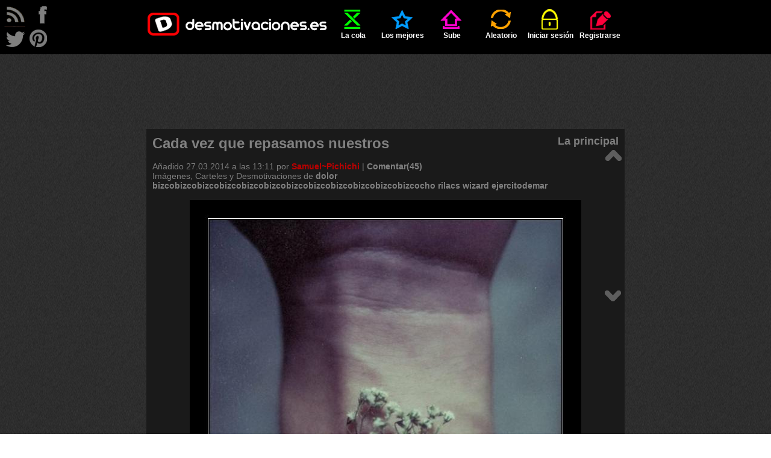

--- FILE ---
content_type: text/html; charset=UTF-8
request_url: http://desmotivaciones.es/7183901/Cada-vez-que-repasamos-nuestros
body_size: 9745
content:
<!DOCTYPE html>
<html xmlns="http://www.w3.org/1999/xhtml" xml:lang="es" lang="es">
<head>
<title>Cada vez que repasamos nuestros | Desmotivaciones</title>
<meta http-equiv='content-type' content='text/html;charset=utf-8' />
<meta name='description' content='rencores mentalmente, estamos abriendo una y otra vez
nuestras heridas.' />
<meta name='keywords' content='dolor, bizcobizcobizcobizcobizcobizcobizcobizcobizcobizcobizcobizcocho, rilacs, wizard, ejercitodemar, imagenes, desmotivaciones, carteles, desmotivadores, frases, de amor, amor, amigos, enamorados, fotos, risa, humor' />
<meta name='googlebot' content='all' />
<meta name='revisit-after' content='1 day' />
<meta name='google-site-verification' content='hShSw995s4nLuqoyt7EfxHcl6ARKjCbXPVsPx5RdKdk' />
<meta property='fb:app_id' content='648754681809453' />
<meta name='p:domain_verify' content='c1fbc13f1e7fdc4e62d039173b560bbd' />
<link rel='stylesheet' href='/style.css?v=41' />
<link rel='shortcut icon' type='image/ico' href='/img/ico.ico' />
<link rel='alternate' type='application/rss+xml' title='desmotivaciones.es' href='/rss.xml' />
<style>
	.addthis.addthis_32x32_style .addthis_counter.addthis_bubble_style
	{
		background: url('/img/demot-skin.png?v=0') no-repeat !important;
		background-position: -76px -675px !important;
		padding: 8px 0 0 0;
		position: relative;
		top: 1px;
		left: 1px;
	}
	.addthis.addthis_32x32_style .addthis_counter.addthis_bubble_style:hover
	{
		background-position: -76px -675px !important;
	}
	.addthis_32x32_style .addthis_counter.addthis_bubble_style a.addthis_button_expanded
	{
		font-size: 12px !important;
		line-height: 1em !important;
	}
	</style>

</head>
<body>

<script>
<!--
//google analitycs
var gaJsHost = (("https:" == document.location.protocol) ? "https://ssl." : "http://www.");
document.write(unescape("%3Cscript src='" + gaJsHost + "google-analytics.com/ga.js' type='text/javascript'%3E%3C/script%3E"));
//-->
</script>
<script>
<!--
try {
var pageTracker = _gat._getTracker("UA-13262652-1");
pageTracker._trackPageview();
} catch(err) {}
//-->
</script>

<script src="//ajax.googleapis.com/ajax/libs/jquery/1.11.1/jquery.min.js"></script>
<script src="//ajax.googleapis.com/ajax/libs/jqueryui/1.11.1/jquery-ui.min.js"></script>
<script>
<!--
var passMatch = '¡Las contraseñas no son las mismas!';var passLength = '¡Contraseña demasiado corta!';
//-->
</script>
<script src='/js/script.js?v=15'></script>

<div id='top'>
	<ul id='menu' class='wrapper'>
		<li ><a href='/' class='logo'></a></li>
		<li class=''><a href='/cola'  ><span class='icon queue'></span>La cola</a></li>
	<li class=''><a href='/mejores-carteles'  ><span class='icon top'></span>Los mejores</a></li>
	<li class=''><a href='/sube'  rel='nofollow'><span class='icon upload'></span>Sube</a></li>
	<li class=''><a href='/aleatorio'  rel='nofollow'><span class='icon random'></span>Aleatorio</a></li>
	<li class=''><a href='/iniciar-sesion'  ><span class='icon login'></span>Iniciar sesión</a></li>
	<li class=''><a href='/registrarse'  ><span class='icon register'></span>Registrarse</a></li>
	
	</ul>
</div>
<div id='rss'>
</div>
<div id='follow'>
	<a class='follow-icon float-left' id='icon-rss' href='/rss.xml' onclick='window.open(this.href); return false'></a>
	<a class='follow-icon float-left' id='icon-facebook' href='https://facebook.com/desmotivaciones.es' onclick='window.open(this.href); return false'></a>
	<a class='follow-icon clear float-left' id='icon-twitter' href='https://twitter.com/desmotivaciones' onclick='window.open(this.href); return false'></a>
	<a class='follow-icon float-left' id='icon-pinterest' href='https://es.pinterest.com/desmoOFICIAL/desmotivacioneses/' onclick='window.open(this.href); return false'></a>
</div>
<div id='main' class='wrapper'>
		<div class='align-center'>
			<script><!--
				google_ad_client = 'ca-pub-8401280772978245';
				google_ad_slot = '9305123576';
				google_ad_width = 728;
				google_ad_height = 90;
				//-->
			</script>
			<script src='//pagead2.googlesyndication.com/pagead/show_ads.js'></script>
		</div>
		<br /><div class='demot' id='d7183901' itemscope itemtype='http://schema.org/ImageObject'><div class='dark'><h1 itemprop='name' class='demot-title float-left'>Cada vez que repasamos nuestros</h1><span class='float-right subtitle'><a href='/principal/4275'>La principal</a></span><div class="clear"></div><br />Añadido <time datetime='2014-03-27T18:11:26+01:00'>27.03.2014 a las 13:11</time> por <a href='/u/Samuel~Pichichi'  class='color2 ' >Samuel~Pichichi</a> | <a href='/7183901/Cada-vez-que-repasamos-nuestros#comments'>Comentar(45)</a><br /><div class='wrap'>Imágenes, Carteles y Desmotivaciones de  <a href='/carteles/dolor' rel='tag' title='Desmotivaciones dolor'><strong>dolor</strong></a> <a href='/carteles/bizcobizcobizcobizcobizcobizcobizcobizcobizcobizcobizcobizcocho' rel='tag' title='Desmotivaciones bizcobizcobizcobizcobizcobizcobizcobizcobizcobizcobizcobizcocho'><strong>bizcobizcobizcobizcobizcobizcobizcobizcobizcobizcobizcobizcocho</strong></a> <a href='/carteles/rilacs' rel='tag' title='Desmotivaciones rilacs'><strong>rilacs</strong></a> <a href='/carteles/wizard' rel='tag' title='Desmotivaciones wizard'><strong>wizard</strong></a> <a href='/carteles/ejercitodemar' rel='tag' title='Desmotivaciones ejercitodemar'><strong>ejercitodemar</strong></a></div></div><br />	
		<div class="align-center"><img itemprop='image' src='http://img.desmotivaciones.es/201403/dolor-bizcobizcobizcobizcobizcobizcobizcobizcobizcobizcobizcobizcocho-desmotivaciones-1.jpg' alt='carteles dolor bizcobizcobizcobizcobizcobizcobizcobizcobizcobizcobizcobizcocho rilacs wizard ejercitodemar desmotivaciones' /></div><br /><div class='votes-line' itemprop="aggregateRating" itemscope itemtype="http://schema.org/AggregateRating">

	<a class='button-vote button-vote-plus' id='voteP7183901' href='/iniciar-sesion'>
		<span class='button-vote-caption'>bueno</span>
		<span class='demot-icon button-vote-icon button-vote-icon-plus'></span>
	</a>
	<div class='demot-icon icon-counter'><div class='vote-counter' id='votesP7183901'>85</div></div>
	<a class='button-vote button-vote-minus' id='voteM7183901' href='/iniciar-sesion'>
		<span class='button-vote-caption'>malo</span>
		<span class='demot-icon button-vote-icon button-vote-icon-minus'></span>
	</a>
	<div class='demot-icon icon-counter'><div class='vote-counter' id='votesM7183901'>0</div></div>
	<meta itemprop='ratingValue' content='5' /><meta itemprop='ratingCount' content='85' />
	
		<div class='addthis_toolbox addthis_default_style addthis addthis_32x32_style' id='addthis7183901'>
			<a class='addthis_button_twitter'><img src='/img/share-twitter.png' alt='facebook' /></a>
			<a class='addthis_button_facebook'><img src='/img/share-facebook.png' alt='twitter' /></a>
			<a class='addthis_counter addthis_bubble_style'></a>
		</div><div class='clear'></div>
		<script>
			var div=document.getElementById('addthis'+7183901);
			div.setAttribute('addthis:url', 'http://desmotivaciones.es/7183901/Cada-vez-que-repasamos-nuestros');
			div.setAttribute('addthis:title', 'Cada vez que repasamos nuestros #desmotivaciones');
		</script>
		
		<script>
			var addthis_config = {
				data_ga_tracker: pageTracker,
				data_track_clickback: true,
				ui_language: 'es',
				ui_click: true
			};
		</script>
		<script src='//s7.addthis.com/js/300/addthis_widget.js#pubid=corteum'></script><div class='align-center'><a onclick='prompt("Colócalo en tu página. Cópialo y añade a tu página, blog, foro:", "\&lt;a href=\&quot;http://img.desmotivaciones.es/201403/dolor-bizcobizcobizcobizcobizcobizcobizcobizcobizcobizcobizcobizcocho-desmotivaciones-1.jpg\&quot;\&gt;Cada vez que repasamos nuestros\&lt;/a\&gt;\&lt;br /\&gt;\&lt;a href=\&quot;//desmotivaciones.es/7183901/Cada-vez-que-repasamos-nuestros\&quot;&gt;&lt;img src=\&quot;http://img.desmotivaciones.es/201403/dolor-bizcobizcobizcobizcobizcobizcobizcobizcobizcobizcobizcobizcocho-desmotivaciones-1.jpg\&quot; alt=\&quot;dolor bizcobizcobizcobizcobizcobizcobizcobizcobizcobizcobizcobizcocho rilacs wizard ejercitodemar\&quot; /\&gt;\&lt;/a\&gt;")'>Colócalo en tu página</a></div></div><br />
		<div class='align-center'>
			<script><!--
				google_ad_client = 'ca-pub-8401280772978245';
				google_ad_slot = '6190992334';
				google_ad_width = 728;
				google_ad_height = 90;
				//-->
			</script>
			<script src='//pagead2.googlesyndication.com/pagead/show_ads.js'></script>
		</div>
		<div class='clear align-center'>
		<a class='demot-icon button' id='button-comments' onclick='showComments()'>comentarios</a>
		<a class='demot-icon button' id='button-votes' onclick='showVotes(7183901)'>votos</a>
		</div><div id='votes' class='display-none'></div>
		<br /><div class='fb-comments' data-href='http://desmotivaciones.es/7183901/Cada-vez-que-repasamos-nuestros' data-colorscheme='dark' data-width='770'></div><div id='comments'><h3 class='subtitle'>Comentarios (45)</h3><br /><div>
			<div><a href='/u/_-eLLa-_' class='middle float-left'><img src='http://img.desmotivaciones.es/avatars50/366355-6694fcf1.jpg' alt='_-eLLa-_' title='_-eLLa-_' height='50' class='color2border' /></a></div><div class='comment'>
		<header class='comment-above ' id='comment39165325'><a href='/u/_-eLLa-_'  class='color2 ' >_-eLLa-_</a><span class='demot-icon icon-small icon-offline' title='_-eLLa-_ está desconectado'></span>&nbsp;&nbsp;&nbsp;&nbsp;<a href='/7183901/Cada-vez-que-repasamos-nuestros#comment39165325'><time datetime='2014-03-27T18:12:22+01:00'>27.03.2014 a las 13:12</time></a>
			<div class='float-right'><a onclick='toggleComment(this)'  class='readed'></a>&nbsp;&nbsp;&nbsp;&nbsp;&nbsp;<strong >0 / 0</strong>&nbsp;&nbsp;</div>
		</header>
	<div>hay que saber pasar p&aacute;gina
			<br /><br/>
			<div class='comment-below small'>
			</div>
		</div>
	</div>
</div><div class="clear"></div><div class="tab"><div>
			<div><a href='/u/Samuel~Pichichi' class='middle float-left'><img src='http://img.desmotivaciones.es/avatars50/1604088-e6fcd39c.jpg' alt='Samuel~Pichichi' title='Samuel~Pichichi' height='50' class='color2border' /></a></div><div class='comment comment-sub'>
		<header class='comment-above ' id='comment39165378'><a href='/u/Samuel~Pichichi'  class='color2 ' >Samuel~Pichichi</a><span class='demot-icon icon-small icon-offline' title='Samuel~Pichichi está desconectado'></span>&nbsp;&nbsp;&nbsp;&nbsp;<a href='/7183901/Cada-vez-que-repasamos-nuestros#comment39165378'><time datetime='2014-03-27T18:17:44+01:00'>27.03.2014 a las 13:17</time></a>
			<div class='float-right'><a onclick='toggleComment(this)'  class='readed'></a>&nbsp;&nbsp;&nbsp;&nbsp;&nbsp;<strong >0 / 0</strong>&nbsp;&nbsp;</div>
		</header>
	<div>@<a href='/u/_-eLLa-_'>_-eLLa-_</a>, S&iacute;, aunque corte
			<br /><br/>
			<div class='comment-below small'>
			</div>
		</div>
	</div>
</div></div><div class="clear"></div><div>
			<div><a href='/u/FlyingBird~' class='middle float-left'><img src='/img/avatar.png' alt='FlyingBird~' title='FlyingBird~' height='50' class='color4border' /></a></div><div class='comment'>
		<header class='comment-above ' id='comment39165366'><a href='/u/FlyingBird~'  class='color4 '  rel='nofollow'><s>FlyingBird~</s></a><span class='demot-icon icon-small icon-offline' title='FlyingBird~ está desconectado'></span>&nbsp;&nbsp;&nbsp;&nbsp;<a href='/7183901/Cada-vez-que-repasamos-nuestros#comment39165366'><time datetime='2014-03-27T18:16:48+01:00'>27.03.2014 a las 13:16</time></a>
			<div class='float-right'><a onclick='toggleComment(this)'  class='readed'></a>&nbsp;&nbsp;&nbsp;&nbsp;&nbsp;<strong >0 / 0</strong>&nbsp;&nbsp;</div>
		</header>
	<div>As&iacute; de masocas somos. Adoro la foto.
			<br /><br/>
			<div class='comment-below small'>
			</div>
		</div>
	</div>
</div><div class="clear"></div><div class="tab"><div>
			<div><a href='/u/Samuel~Pichichi' class='middle float-left'><img src='http://img.desmotivaciones.es/avatars50/1604088-e6fcd39c.jpg' alt='Samuel~Pichichi' title='Samuel~Pichichi' height='50' class='color2border' /></a></div><div class='comment comment-sub'>
		<header class='comment-above ' id='comment39165375'><a href='/u/Samuel~Pichichi'  class='color2 ' >Samuel~Pichichi</a><span class='demot-icon icon-small icon-offline' title='Samuel~Pichichi está desconectado'></span>&nbsp;&nbsp;&nbsp;&nbsp;<a href='/7183901/Cada-vez-que-repasamos-nuestros#comment39165375'><time datetime='2014-03-27T18:17:24+01:00'>27.03.2014 a las 13:17</time></a>
			<div class='float-right'><a onclick='toggleComment(this)'  class='readed'></a>&nbsp;&nbsp;&nbsp;&nbsp;&nbsp;<strong >0 / 0</strong>&nbsp;&nbsp;</div>
		</header>
	<div>@<a href='/u/FlyingBird~'>FlyingBird~</a>, Jajajaja, pues s&iacute;. A mi tambi&eacute;n me ha gustado
			<br /><br/>
			<div class='comment-below small'>
			</div>
		</div>
	</div>
</div></div><div class="clear"></div><div class="tab"><div>
			<div><a href='/u/FlyingBird~' class='middle float-left'><img src='/img/avatar.png' alt='FlyingBird~' title='FlyingBird~' height='50' class='color4border' /></a></div><div class='comment comment-sub'>
		<header class='comment-above ' id='comment39165381'><a href='/u/FlyingBird~'  class='color4 '  rel='nofollow'><s>FlyingBird~</s></a><span class='demot-icon icon-small icon-offline' title='FlyingBird~ está desconectado'></span>&nbsp;&nbsp;&nbsp;&nbsp;<a href='/7183901/Cada-vez-que-repasamos-nuestros#comment39165381'><time datetime='2014-03-27T18:18:10+01:00'>27.03.2014 a las 13:18</time></a>
			<div class='float-right'><a onclick='toggleComment(this)'  class='readed'></a>&nbsp;&nbsp;&nbsp;&nbsp;&nbsp;<strong >0 / 0</strong>&nbsp;&nbsp;</div>
		</header>
	<div>@<a href='/u/Samuel~Pichichi'>Samuel~Pichichi</a>, No creo que te lo borren por una gota de sangre, pero alguien ser&aacute; capaz de denunci&aacute;rtelo xD.
			<br /><br/>
			<div class='comment-below small'>
			</div>
		</div>
	</div>
</div></div><div class="clear"></div><div class="tab"><div>
			<div><a href='/u/Samuel~Pichichi' class='middle float-left'><img src='http://img.desmotivaciones.es/avatars50/1604088-e6fcd39c.jpg' alt='Samuel~Pichichi' title='Samuel~Pichichi' height='50' class='color2border' /></a></div><div class='comment comment-sub'>
		<header class='comment-above ' id='comment39165386'><a href='/u/Samuel~Pichichi'  class='color2 ' >Samuel~Pichichi</a><span class='demot-icon icon-small icon-offline' title='Samuel~Pichichi está desconectado'></span>&nbsp;&nbsp;&nbsp;&nbsp;<a href='/7183901/Cada-vez-que-repasamos-nuestros#comment39165386'><time datetime='2014-03-27T18:18:47+01:00'>27.03.2014 a las 13:18</time></a>
			<div class='float-right'><a onclick='toggleComment(this)'  class='readed'></a>&nbsp;&nbsp;&nbsp;&nbsp;&nbsp;<strong >0 / 0</strong>&nbsp;&nbsp;</div>
		</header>
	<div>@<a href='/u/FlyingBird~'>FlyingBird~</a>, Solo por eso? ;___;
			<br /><br/>
			<div class='comment-below small'>
			</div>
		</div>
	</div>
</div></div><div class="clear"></div><div class="tab"><div>
			<div><a href='/u/FlyingBird~' class='middle float-left'><img src='/img/avatar.png' alt='FlyingBird~' title='FlyingBird~' height='50' class='color4border' /></a></div><div class='comment comment-sub'>
		<header class='comment-above ' id='comment39165405'><a href='/u/FlyingBird~'  class='color4 '  rel='nofollow'><s>FlyingBird~</s></a><span class='demot-icon icon-small icon-offline' title='FlyingBird~ está desconectado'></span>&nbsp;&nbsp;&nbsp;&nbsp;<a href='/7183901/Cada-vez-que-repasamos-nuestros#comment39165405'><time datetime='2014-03-27T18:21:03+01:00'>27.03.2014 a las 13:21</time></a>
			<div class='float-right'><a onclick='toggleComment(this)'  class='readed'></a>&nbsp;&nbsp;&nbsp;&nbsp;&nbsp;<strong >0 / 0</strong>&nbsp;&nbsp;</div>
		</header>
	<div>@<a href='/u/Samuel~Pichichi'>Samuel~Pichichi</a>, Cr&eacute;eme, s&iacute;. Una vez denunciaron un cartel porque sal&iacute;a la foto de una chica desnuda de espaldas. ;_;
			<br /><br/>
			<div class='comment-below small'>
			</div>
		</div>
	</div>
</div></div><div class="clear"></div><div class="tab"><div>
			<div><a href='/u/Samuel~Pichichi' class='middle float-left'><img src='http://img.desmotivaciones.es/avatars50/1604088-e6fcd39c.jpg' alt='Samuel~Pichichi' title='Samuel~Pichichi' height='50' class='color2border' /></a></div><div class='comment comment-sub'>
		<header class='comment-above ' id='comment39165438'><a href='/u/Samuel~Pichichi'  class='color2 ' >Samuel~Pichichi</a><span class='demot-icon icon-small icon-offline' title='Samuel~Pichichi está desconectado'></span>&nbsp;&nbsp;&nbsp;&nbsp;<a href='/7183901/Cada-vez-que-repasamos-nuestros#comment39165438'><time datetime='2014-03-27T18:23:43+01:00'>27.03.2014 a las 13:23</time></a>
			<div class='float-right'><a onclick='toggleComment(this)'  class='readed'></a>&nbsp;&nbsp;&nbsp;&nbsp;&nbsp;<strong >0 / 0</strong>&nbsp;&nbsp;</div>
		</header>
	<div>@<a href='/u/FlyingBird~'>FlyingBird~</a>, Aunque no se viese nada, esta foto es diferente jaja
			<br /><br/>
			<div class='comment-below small'>
			</div>
		</div>
	</div>
</div></div><div class="clear"></div><div class="tab"><div>
			<div><a href='/u/FlyingBird~' class='middle float-left'><img src='/img/avatar.png' alt='FlyingBird~' title='FlyingBird~' height='50' class='color4border' /></a></div><div class='comment comment-sub'>
		<header class='comment-above ' id='comment39165497'><a href='/u/FlyingBird~'  class='color4 '  rel='nofollow'><s>FlyingBird~</s></a><span class='demot-icon icon-small icon-offline' title='FlyingBird~ está desconectado'></span>&nbsp;&nbsp;&nbsp;&nbsp;<a href='/7183901/Cada-vez-que-repasamos-nuestros#comment39165497'><time datetime='2014-03-27T18:31:52+01:00'>27.03.2014 a las 13:31</time></a>
			<div class='float-right'><a onclick='toggleComment(this)'  class='readed'></a>&nbsp;&nbsp;&nbsp;&nbsp;&nbsp;<strong >0 / 0</strong>&nbsp;&nbsp;</div>
		</header>
	<div>@<a href='/u/Samuel~Pichichi'>Samuel~Pichichi</a>, Ya me dir&aacute;s si alguien te denuncia, porque es posible que lo hagan jajaja
			<br /><br/>
			<div class='comment-below small'>
			</div>
		</div>
	</div>
</div></div><div class="clear"></div><div class="tab"><div>
			<div><a href='/u/Samuel~Pichichi' class='middle float-left'><img src='http://img.desmotivaciones.es/avatars50/1604088-e6fcd39c.jpg' alt='Samuel~Pichichi' title='Samuel~Pichichi' height='50' class='color2border' /></a></div><div class='comment comment-sub'>
		<header class='comment-above ' id='comment39165516'><a href='/u/Samuel~Pichichi'  class='color2 ' >Samuel~Pichichi</a><span class='demot-icon icon-small icon-offline' title='Samuel~Pichichi está desconectado'></span>&nbsp;&nbsp;&nbsp;&nbsp;<a href='/7183901/Cada-vez-que-repasamos-nuestros#comment39165516'><time datetime='2014-03-27T18:34:44+01:00'>27.03.2014 a las 13:34</time></a>
			<div class='float-right'><a onclick='toggleComment(this)'  class='readed'></a>&nbsp;&nbsp;&nbsp;&nbsp;&nbsp;<strong >0 / 0</strong>&nbsp;&nbsp;</div>
		</header>
	<div>@<a href='/u/FlyingBird~'>FlyingBird~</a>, Yo te aviso si quieres :)
			<br /><br/>
			<div class='comment-below small'>
			</div>
		</div>
	</div>
</div></div><div class="clear"></div><div class="tab"><div>
			<div><a href='/u/FlyingBird~' class='middle float-left'><img src='/img/avatar.png' alt='FlyingBird~' title='FlyingBird~' height='50' class='color4border' /></a></div><div class='comment comment-sub'>
		<header class='comment-above ' id='comment39165550'><a href='/u/FlyingBird~'  class='color4 '  rel='nofollow'><s>FlyingBird~</s></a><span class='demot-icon icon-small icon-offline' title='FlyingBird~ está desconectado'></span>&nbsp;&nbsp;&nbsp;&nbsp;<a href='/7183901/Cada-vez-que-repasamos-nuestros#comment39165550'><time datetime='2014-03-27T18:39:02+01:00'>27.03.2014 a las 13:39</time></a>
			<div class='float-right'><a onclick='toggleComment(this)'  class='readed'></a>&nbsp;&nbsp;&nbsp;&nbsp;&nbsp;<strong >0 / 0</strong>&nbsp;&nbsp;</div>
		</header>
	<div>@<a href='/u/Samuel~Pichichi'>Samuel~Pichichi</a>, Hazlo, hazlo e.e
			<br /><br/>
			<div class='comment-below small'>
			</div>
		</div>
	</div>
</div></div><div class="clear"></div><div class="tab"><div>
			<div><a href='/u/Samuel~Pichichi' class='middle float-left'><img src='http://img.desmotivaciones.es/avatars50/1604088-e6fcd39c.jpg' alt='Samuel~Pichichi' title='Samuel~Pichichi' height='50' class='color2border' /></a></div><div class='comment comment-sub'>
		<header class='comment-above ' id='comment39165558'><a href='/u/Samuel~Pichichi'  class='color2 ' >Samuel~Pichichi</a><span class='demot-icon icon-small icon-offline' title='Samuel~Pichichi está desconectado'></span>&nbsp;&nbsp;&nbsp;&nbsp;<a href='/7183901/Cada-vez-que-repasamos-nuestros#comment39165558'><time datetime='2014-03-27T18:41:28+01:00'>27.03.2014 a las 13:41</time></a>
			<div class='float-right'><a onclick='toggleComment(this)'  class='readed'></a>&nbsp;&nbsp;&nbsp;&nbsp;&nbsp;<strong >0 / 0</strong>&nbsp;&nbsp;</div>
		</header>
	<div>@<a href='/u/FlyingBird~'>FlyingBird~</a>, Tranquila :P
			<br /><br/>
			<div class='comment-below small'>
			</div>
		</div>
	</div>
</div></div><div class="clear"></div><div>
			<div><a href='/u/Ryuzaky0919' class='middle float-left'><img src='/img/avatar.png' alt='Ryuzaky0919' title='Ryuzaky0919' height='50' class='color4border' /></a></div><div class='comment'>
		<header class='comment-above ' id='comment39166805'><a href='/u/Ryuzaky0919'  class='color4 '  rel='nofollow'><s>Ryuzaky0919</s></a><span class='demot-icon icon-small icon-offline' title='Ryuzaky0919 está desconectado'></span>&nbsp;&nbsp;&nbsp;&nbsp;<a href='/7183901/Cada-vez-que-repasamos-nuestros#comment39166805'><time datetime='2014-03-27T21:57:16+01:00'>27.03.2014 a las 16:57</time></a>
			<div class='float-right'><a onclick='toggleComment(this)'  class='readed'></a>&nbsp;&nbsp;&nbsp;&nbsp;&nbsp;<strong >0 / -1</strong>&nbsp;&nbsp;</div>
		</header>
	<div>Pens&eacute; que la flor pasaba por debajo de la piel, como un piercing. Buen cartel.
			<br /><br/>
			<div class='comment-below small'>
			</div>
		</div>
	</div>
</div><div class="clear"></div><div class="tab"><div>
			<div><a href='/u/Samuel~Pichichi' class='middle float-left'><img src='http://img.desmotivaciones.es/avatars50/1604088-e6fcd39c.jpg' alt='Samuel~Pichichi' title='Samuel~Pichichi' height='50' class='color2border' /></a></div><div class='comment comment-sub'>
		<header class='comment-above ' id='comment39194678'><a href='/u/Samuel~Pichichi'  class='color2 ' >Samuel~Pichichi</a><span class='demot-icon icon-small icon-offline' title='Samuel~Pichichi está desconectado'></span>&nbsp;&nbsp;&nbsp;&nbsp;<a href='/7183901/Cada-vez-que-repasamos-nuestros#comment39194678'><time datetime='2014-04-01T17:02:25+02:00'>01.04.2014 a las 11:02</time></a>
			<div class='float-right'><a onclick='toggleComment(this)'  class='readed'></a>&nbsp;&nbsp;&nbsp;&nbsp;&nbsp;<strong >0 / 0</strong>&nbsp;&nbsp;</div>
		</header>
	<div>@<a href='/u/Ryuzaky0919'>Ryuzaky0919</a>, Ya, pero la herida no es por eso, gracias
			<br /><br/>
			<div class='comment-below small'>
			</div>
		</div>
	</div>
</div></div><div class="clear"></div><div>
			<div><a href='/u/ajavierpm' class='middle float-left'><img src='http://img.desmotivaciones.es/avatars50/629867-2b4cb811.jpg' alt='ajavierpm' title='ajavierpm' height='50' class='color2border' /></a></div><div class='comment'>
		<header class='comment-above ' id='comment39166869'><a href='/u/ajavierpm'  class='color2 ' >ajavierpm</a><span class='demot-icon icon-small icon-offline' title='ajavierpm está desconectado'></span>&nbsp;&nbsp;&nbsp;&nbsp;<a href='/7183901/Cada-vez-que-repasamos-nuestros#comment39166869'><time datetime='2014-03-27T22:05:20+01:00'>27.03.2014 a las 17:05</time></a>
			<div class='float-right'><a onclick='toggleComment(this)'  class='readed'></a>&nbsp;&nbsp;&nbsp;&nbsp;&nbsp;<strong >0 / 0</strong>&nbsp;&nbsp;</div>
		</header>
	<div>CREO q la frase tiene razon
			<br /><br/>
			<div class='comment-below small'>
			</div>
		</div>
	</div>
</div><div class="clear"></div><div class="tab"><div>
			<div><a href='/u/Samuel~Pichichi' class='middle float-left'><img src='http://img.desmotivaciones.es/avatars50/1604088-e6fcd39c.jpg' alt='Samuel~Pichichi' title='Samuel~Pichichi' height='50' class='color2border' /></a></div><div class='comment comment-sub'>
		<header class='comment-above ' id='comment39194681'><a href='/u/Samuel~Pichichi'  class='color2 ' >Samuel~Pichichi</a><span class='demot-icon icon-small icon-offline' title='Samuel~Pichichi está desconectado'></span>&nbsp;&nbsp;&nbsp;&nbsp;<a href='/7183901/Cada-vez-que-repasamos-nuestros#comment39194681'><time datetime='2014-04-01T17:02:33+02:00'>01.04.2014 a las 11:02</time></a>
			<div class='float-right'><a onclick='toggleComment(this)'  class='readed'></a>&nbsp;&nbsp;&nbsp;&nbsp;&nbsp;<strong >0 / 0</strong>&nbsp;&nbsp;</div>
		</header>
	<div>@<a href='/u/ajavierpm'>ajavierpm</a>, Yo creo que tambi&eacute;n
			<br /><br/>
			<div class='comment-below small'>
			</div>
		</div>
	</div>
</div></div><div class="clear"></div><div>
			<div><a href='/u/godricvampire666' class='middle float-left'><img src='http://img.desmotivaciones.es/avatars50/49335-5de206e7.jpg' alt='godricvampire666' title='godricvampire666' height='50' class='color2border' /></a></div><div class='comment'>
		<header class='comment-above ' id='comment39167167'><a href='/u/godricvampire666'  class='color2 ' >godricvampire666</a><span class='demot-icon icon-small icon-offline' title='godricvampire666 está desconectado'></span>&nbsp;&nbsp;&nbsp;&nbsp;<a href='/7183901/Cada-vez-que-repasamos-nuestros#comment39167167'><time datetime='2014-03-27T22:43:59+01:00'>27.03.2014 a las 17:43</time></a>
			<div class='float-right'><a onclick='toggleComment(this)'  class='readed'></a>&nbsp;&nbsp;&nbsp;&nbsp;&nbsp;<strong >0 / 0</strong>&nbsp;&nbsp;</div>
		</header>
	<div>Ciertamente u.u, eres todo un principalero
			<br /><br/>
			<div class='comment-below small'>
			</div>
		</div>
	</div>
</div><div class="clear"></div><div class="tab"><div>
			<div><a href='/u/Samuel~Pichichi' class='middle float-left'><img src='http://img.desmotivaciones.es/avatars50/1604088-e6fcd39c.jpg' alt='Samuel~Pichichi' title='Samuel~Pichichi' height='50' class='color2border' /></a></div><div class='comment comment-sub'>
		<header class='comment-above ' id='comment39194685'><a href='/u/Samuel~Pichichi'  class='color2 ' >Samuel~Pichichi</a><span class='demot-icon icon-small icon-offline' title='Samuel~Pichichi está desconectado'></span>&nbsp;&nbsp;&nbsp;&nbsp;<a href='/7183901/Cada-vez-que-repasamos-nuestros#comment39194685'><time datetime='2014-04-01T17:02:42+02:00'>01.04.2014 a las 11:02</time></a>
			<div class='float-right'><a onclick='toggleComment(this)'  class='readed'></a>&nbsp;&nbsp;&nbsp;&nbsp;&nbsp;<strong >0 / 0</strong>&nbsp;&nbsp;</div>
		</header>
	<div>@<a href='/u/godricvampire666'>godricvampire666</a>, Gracias godric
			<br /><br/>
			<div class='comment-below small'>
			</div>
		</div>
	</div>
</div></div><div class="clear"></div><div class="tab"><div>
			<div><a href='/u/godricvampire666' class='middle float-left'><img src='http://img.desmotivaciones.es/avatars50/49335-5de206e7.jpg' alt='godricvampire666' title='godricvampire666' height='50' class='color2border' /></a></div><div class='comment comment-sub'>
		<header class='comment-above ' id='comment39194693'><a href='/u/godricvampire666'  class='color2 ' >godricvampire666</a><span class='demot-icon icon-small icon-offline' title='godricvampire666 está desconectado'></span>&nbsp;&nbsp;&nbsp;&nbsp;<a href='/7183901/Cada-vez-que-repasamos-nuestros#comment39194693'><time datetime='2014-04-01T17:03:23+02:00'>01.04.2014 a las 11:03</time></a>
			<div class='float-right'><a onclick='toggleComment(this)'  class='readed'></a>&nbsp;&nbsp;&nbsp;&nbsp;&nbsp;<strong >0 / 0</strong>&nbsp;&nbsp;</div>
		</header>
	<div>@<a href='/u/Samuel~Pichichi'>Samuel~Pichichi</a>, de nada
			<br /><br/>
			<div class='comment-below small'>
			</div>
		</div>
	</div>
</div></div><div class="clear"></div><div>
			<div><a href='/u/carolf27' class='middle float-left'><img src='http://img.desmotivaciones.es/avatars50/1671591-c6421ffd.jpg' alt='carolf27' title='carolf27' height='50' class='color2border' /></a></div><div class='comment'>
		<header class='comment-above ' id='comment39167443'><a href='/u/carolf27'  class='color2 ' >carolf27</a><span class='demot-icon icon-small icon-offline' title='carolf27 está desconectado'></span>&nbsp;&nbsp;&nbsp;&nbsp;<a href='/7183901/Cada-vez-que-repasamos-nuestros#comment39167443'><time datetime='2014-03-27T23:14:54+01:00'>27.03.2014 a las 18:14</time></a>
			<div class='float-right'><a onclick='toggleComment(this)'  class='readed'></a>&nbsp;&nbsp;&nbsp;&nbsp;&nbsp;<strong >0 / 0</strong>&nbsp;&nbsp;</div>
		</header>
	<div>Felicidades Samu e.e<br />
Que hermosa foto
			<br /><br/>
			<div class='comment-below small'>
			</div>
		</div>
	</div>
</div><div class="clear"></div><div class="tab"><div>
			<div><a href='/u/Samuel~Pichichi' class='middle float-left'><img src='http://img.desmotivaciones.es/avatars50/1604088-e6fcd39c.jpg' alt='Samuel~Pichichi' title='Samuel~Pichichi' height='50' class='color2border' /></a></div><div class='comment comment-sub'>
		<header class='comment-above ' id='comment39194687'><a href='/u/Samuel~Pichichi'  class='color2 ' >Samuel~Pichichi</a><span class='demot-icon icon-small icon-offline' title='Samuel~Pichichi está desconectado'></span>&nbsp;&nbsp;&nbsp;&nbsp;<a href='/7183901/Cada-vez-que-repasamos-nuestros#comment39194687'><time datetime='2014-04-01T17:02:54+02:00'>01.04.2014 a las 11:02</time></a>
			<div class='float-right'><a onclick='toggleComment(this)'  class='readed'></a>&nbsp;&nbsp;&nbsp;&nbsp;&nbsp;<strong >0 / 0</strong>&nbsp;&nbsp;</div>
		</header>
	<div>@<a href='/u/carolf27'>carolf27</a>, Gracias carol :3 s&iacute;, me gusta
			<br /><br/>
			<div class='comment-below small'>
			</div>
		</div>
	</div>
</div></div><div class="clear"></div><div>
			<div><a href='/u/Kendizzzle' class='middle float-left'><img src='/img/avatar.png' alt='Kendizzzle' title='Kendizzzle' height='50' class='color4border' /></a></div><div class='comment'>
		<header class='comment-above ' id='comment39167702'><a href='/u/Kendizzzle'  class='color4 '  rel='nofollow'><s>Kendizzzle</s></a><span class='demot-icon icon-small icon-offline' title='Kendizzzle está desconectado'></span>&nbsp;&nbsp;&nbsp;&nbsp;<a href='/7183901/Cada-vez-que-repasamos-nuestros#comment39167702'><time datetime='2014-03-27T23:44:29+01:00'>27.03.2014 a las 18:44</time></a>
			<div class='float-right'><a onclick='toggleComment(this)'  class='readed'></a>&nbsp;&nbsp;&nbsp;&nbsp;&nbsp;<strong >0 / 0</strong>&nbsp;&nbsp;</div>
		</header>
	<div>Entonces cuando olvidamos las cerramos...
			<br /><br/>
			<div class='comment-below small'>
			</div>
		</div>
	</div>
</div><div class="clear"></div><div class="tab"><div>
			<div><a href='/u/Samuel~Pichichi' class='middle float-left'><img src='http://img.desmotivaciones.es/avatars50/1604088-e6fcd39c.jpg' alt='Samuel~Pichichi' title='Samuel~Pichichi' height='50' class='color2border' /></a></div><div class='comment comment-sub'>
		<header class='comment-above ' id='comment39194690'><a href='/u/Samuel~Pichichi'  class='color2 ' >Samuel~Pichichi</a><span class='demot-icon icon-small icon-offline' title='Samuel~Pichichi está desconectado'></span>&nbsp;&nbsp;&nbsp;&nbsp;<a href='/7183901/Cada-vez-que-repasamos-nuestros#comment39194690'><time datetime='2014-04-01T17:03:07+02:00'>01.04.2014 a las 11:03</time></a>
			<div class='float-right'><a onclick='toggleComment(this)'  class='readed'></a>&nbsp;&nbsp;&nbsp;&nbsp;&nbsp;<strong >0 / 0</strong>&nbsp;&nbsp;</div>
		</header>
	<div>@<a href='/u/Kendizzzle'>Kendizzzle</a>, Cerrarlas cuesta m&aacute;s que abrirlas
			<br /><br/>
			<div class='comment-below small'>
			</div>
		</div>
	</div>
</div></div><div class="clear"></div><div class="tab"><div>
			<div><a href='/u/Kendizzzle' class='middle float-left'><img src='/img/avatar.png' alt='Kendizzzle' title='Kendizzzle' height='50' class='color4border' /></a></div><div class='comment comment-sub'>
		<header class='comment-above ' id='comment39195361'><a href='/u/Kendizzzle'  class='color4 '  rel='nofollow'><s>Kendizzzle</s></a><span class='demot-icon icon-small icon-offline' title='Kendizzzle está desconectado'></span>&nbsp;&nbsp;&nbsp;&nbsp;<a href='/7183901/Cada-vez-que-repasamos-nuestros#comment39195361'><time datetime='2014-04-01T19:33:58+02:00'>01.04.2014 a las 13:33</time></a>
			<div class='float-right'><a onclick='toggleComment(this)'  class='readed'></a>&nbsp;&nbsp;&nbsp;&nbsp;&nbsp;<strong >0 / -1</strong>&nbsp;&nbsp;</div>
		</header>
	<div>@<a href='/u/Samuel~Pichichi'>Samuel~Pichichi</a>, No siempre
			<br /><br/>
			<div class='comment-below small'>
			</div>
		</div>
	</div>
</div></div><div class="clear"></div><div>
			<div><a href='/u/Mr.Kretos' class='middle float-left'><img src='/img/avatar.png' alt='Mr.Kretos' title='Mr.Kretos' height='50' class='color4border' /></a></div><div class='comment'>
		<header class='comment-above ' id='comment39167926'><a href='/u/Mr.Kretos'  class='color4 '  rel='nofollow'><s>Mr.Kretos</s></a><span class='demot-icon icon-small icon-offline' title='Mr.Kretos está desconectado'></span>&nbsp;&nbsp;&nbsp;&nbsp;<a href='/7183901/Cada-vez-que-repasamos-nuestros#comment39167926'><time datetime='2014-03-28T00:14:19+01:00'>27.03.2014 a las 19:14</time></a>
			<div class='float-right'><a onclick='toggleComment(this)'  class='readed'></a>&nbsp;&nbsp;&nbsp;&nbsp;&nbsp;<strong >0 / 0</strong>&nbsp;&nbsp;</div>
		</header>
	<div>Vaya imagen...vaya imagen...
			<br /><br/>
			<div class='comment-below small'>
			</div>
		</div>
	</div>
</div><div class="clear"></div><div class="tab"><div>
			<div><a href='/u/Samuel~Pichichi' class='middle float-left'><img src='http://img.desmotivaciones.es/avatars50/1604088-e6fcd39c.jpg' alt='Samuel~Pichichi' title='Samuel~Pichichi' height='50' class='color2border' /></a></div><div class='comment comment-sub'>
		<header class='comment-above ' id='comment39194691'><a href='/u/Samuel~Pichichi'  class='color2 ' >Samuel~Pichichi</a><span class='demot-icon icon-small icon-offline' title='Samuel~Pichichi está desconectado'></span>&nbsp;&nbsp;&nbsp;&nbsp;<a href='/7183901/Cada-vez-que-repasamos-nuestros#comment39194691'><time datetime='2014-04-01T17:03:16+02:00'>01.04.2014 a las 11:03</time></a>
			<div class='float-right'><a onclick='toggleComment(this)'  class='readed'></a>&nbsp;&nbsp;&nbsp;&nbsp;&nbsp;<strong >0 / 0</strong>&nbsp;&nbsp;</div>
		</header>
	<div>@<a href='/u/Mr.Kretos'>Mr.Kretos</a>, Eso es que te ha gustado? =)
			<br /><br/>
			<div class='comment-below small'>
			</div>
		</div>
	</div>
</div></div><div class="clear"></div><div>
			<div><a href='/u/ElenaSmile22' class='middle float-left'><img src='http://img.desmotivaciones.es/avatars50/1783392-c324fae7.jpg' alt='ElenaSmile22' title='ElenaSmile22' height='50' class='color2border' /></a></div><div class='comment'>
		<header class='comment-above ' id='comment39169878'><a href='/u/ElenaSmile22'  class='color2 ' >ElenaSmile22</a><span class='demot-icon icon-small icon-offline' title='ElenaSmile22 está desconectado'></span>&nbsp;&nbsp;&nbsp;&nbsp;<a href='/7183901/Cada-vez-que-repasamos-nuestros#comment39169878'><time datetime='2014-03-28T09:17:06+01:00'>28.03.2014 a las 04:17</time></a>
			<div class='float-right'><a onclick='toggleComment(this)'  class='readed'></a>&nbsp;&nbsp;&nbsp;&nbsp;&nbsp;<strong >0 / 0</strong>&nbsp;&nbsp;</div>
		</header>
	<div>Ah!!!! Qu&eacute; grima ;_;
			<br /><br/>
			<div class='comment-below small'>
			</div>
		</div>
	</div>
</div><div class="clear"></div><div class="tab"><div>
			<div><a href='/u/Samuel~Pichichi' class='middle float-left'><img src='http://img.desmotivaciones.es/avatars50/1604088-e6fcd39c.jpg' alt='Samuel~Pichichi' title='Samuel~Pichichi' height='50' class='color2border' /></a></div><div class='comment comment-sub'>
		<header class='comment-above ' id='comment39194694'><a href='/u/Samuel~Pichichi'  class='color2 ' >Samuel~Pichichi</a><span class='demot-icon icon-small icon-offline' title='Samuel~Pichichi está desconectado'></span>&nbsp;&nbsp;&nbsp;&nbsp;<a href='/7183901/Cada-vez-que-repasamos-nuestros#comment39194694'><time datetime='2014-04-01T17:03:24+02:00'>01.04.2014 a las 11:03</time></a>
			<div class='float-right'><a onclick='toggleComment(this)'  class='readed'></a>&nbsp;&nbsp;&nbsp;&nbsp;&nbsp;<strong >0 / 0</strong>&nbsp;&nbsp;</div>
		</header>
	<div>@<a href='/u/ElenaSmile22'>ElenaSmile22</a>, Tampoco es para tanto e_e
			<br /><br/>
			<div class='comment-below small'>
			</div>
		</div>
	</div>
</div></div><div class="clear"></div><div class="tab"><div>
			<div><a href='/u/ElenaSmile22' class='middle float-left'><img src='http://img.desmotivaciones.es/avatars50/1783392-c324fae7.jpg' alt='ElenaSmile22' title='ElenaSmile22' height='50' class='color2border' /></a></div><div class='comment comment-sub'>
		<header class='comment-above ' id='comment39195092'><a href='/u/ElenaSmile22'  class='color2 ' >ElenaSmile22</a><span class='demot-icon icon-small icon-offline' title='ElenaSmile22 está desconectado'></span>&nbsp;&nbsp;&nbsp;&nbsp;<a href='/7183901/Cada-vez-que-repasamos-nuestros#comment39195092'><time datetime='2014-04-01T18:51:27+02:00'>01.04.2014 a las 12:51</time></a>
			<div class='float-right'><a onclick='toggleComment(this)'  class='readed'></a>&nbsp;&nbsp;&nbsp;&nbsp;&nbsp;<strong >0 / 0</strong>&nbsp;&nbsp;</div>
		</header>
	<div>@<a href='/u/Samuel~Pichichi'>Samuel~Pichichi</a>, me da much&iacute;sima cosa, en serio. No s&eacute;, las venas en la mu&ntilde;eca, los tatuajes ah&iacute;... Y eso O.o
			<br /><br/>
			<div class='comment-below small'>
			</div>
		</div>
	</div>
</div></div><div class="clear"></div><div class="tab"><div>
			<div><a href='/u/Samuel~Pichichi' class='middle float-left'><img src='http://img.desmotivaciones.es/avatars50/1604088-e6fcd39c.jpg' alt='Samuel~Pichichi' title='Samuel~Pichichi' height='50' class='color2border' /></a></div><div class='comment comment-sub'>
		<header class='comment-above ' id='comment39195620'><a href='/u/Samuel~Pichichi'  class='color2 ' >Samuel~Pichichi</a><span class='demot-icon icon-small icon-offline' title='Samuel~Pichichi está desconectado'></span>&nbsp;&nbsp;&nbsp;&nbsp;<a href='/7183901/Cada-vez-que-repasamos-nuestros#comment39195620'><time datetime='2014-04-01T20:17:39+02:00'>01.04.2014 a las 14:17</time></a>
			<div class='float-right'><a onclick='toggleComment(this)'  class='readed'></a>&nbsp;&nbsp;&nbsp;&nbsp;&nbsp;<strong >0 / 0</strong>&nbsp;&nbsp;</div>
		</header>
	<div>@<a href='/u/ElenaSmile22'>ElenaSmile22</a>, Cre&iacute;a que dec&iacute;as la herida, no pod&iacute;a ser jajaja
			<br /><br/>
			<div class='comment-below small'>
			</div>
		</div>
	</div>
</div></div><div class="clear"></div><div class="tab"><div>
			<div><a href='/u/ElenaSmile22' class='middle float-left'><img src='http://img.desmotivaciones.es/avatars50/1783392-c324fae7.jpg' alt='ElenaSmile22' title='ElenaSmile22' height='50' class='color2border' /></a></div><div class='comment comment-sub'>
		<header class='comment-above ' id='comment39195657'><a href='/u/ElenaSmile22'  class='color2 ' >ElenaSmile22</a><span class='demot-icon icon-small icon-offline' title='ElenaSmile22 está desconectado'></span>&nbsp;&nbsp;&nbsp;&nbsp;<a href='/7183901/Cada-vez-que-repasamos-nuestros#comment39195657'><time datetime='2014-04-01T20:24:54+02:00'>01.04.2014 a las 14:24</time></a>
			<div class='float-right'><a onclick='toggleComment(this)'  class='readed'></a>&nbsp;&nbsp;&nbsp;&nbsp;&nbsp;<strong >0 / 0</strong>&nbsp;&nbsp;</div>
		</header>
	<div>@<a href='/u/Samuel~Pichichi'>Samuel~Pichichi</a>, hombre, hasta ah&iacute; llego XD
			<br /><br/>
			<div class='comment-below small'>
			</div>
		</div>
	</div>
</div></div><div class="clear"></div><div class="tab"><div>
			<div><a href='/u/Samuel~Pichichi' class='middle float-left'><img src='http://img.desmotivaciones.es/avatars50/1604088-e6fcd39c.jpg' alt='Samuel~Pichichi' title='Samuel~Pichichi' height='50' class='color2border' /></a></div><div class='comment comment-sub'>
		<header class='comment-above ' id='comment39195844'><a href='/u/Samuel~Pichichi'  class='color2 ' >Samuel~Pichichi</a><span class='demot-icon icon-small icon-offline' title='Samuel~Pichichi está desconectado'></span>&nbsp;&nbsp;&nbsp;&nbsp;<a href='/7183901/Cada-vez-que-repasamos-nuestros#comment39195844'><time datetime='2014-04-01T20:48:53+02:00'>01.04.2014 a las 14:48</time></a>
			<div class='float-right'><a onclick='toggleComment(this)'  class='readed'></a>&nbsp;&nbsp;&nbsp;&nbsp;&nbsp;<strong >0 / 0</strong>&nbsp;&nbsp;</div>
		</header>
	<div>@<a href='/u/ElenaSmile22'>ElenaSmile22</a>, Pues perdona D:
			<br /><br/>
			<div class='comment-below small'>
			</div>
		</div>
	</div>
</div></div><div class="clear"></div><div class="tab"><div>
			<div><a href='/u/ElenaSmile22' class='middle float-left'><img src='http://img.desmotivaciones.es/avatars50/1783392-c324fae7.jpg' alt='ElenaSmile22' title='ElenaSmile22' height='50' class='color2border' /></a></div><div class='comment comment-sub'>
		<header class='comment-above ' id='comment39195909'><a href='/u/ElenaSmile22'  class='color2 ' >ElenaSmile22</a><span class='demot-icon icon-small icon-offline' title='ElenaSmile22 está desconectado'></span>&nbsp;&nbsp;&nbsp;&nbsp;<a href='/7183901/Cada-vez-que-repasamos-nuestros#comment39195909'><time datetime='2014-04-01T21:03:46+02:00'>01.04.2014 a las 15:03</time></a>
			<div class='float-right'><a onclick='toggleComment(this)'  class='readed'></a>&nbsp;&nbsp;&nbsp;&nbsp;&nbsp;<strong >0 / 0</strong>&nbsp;&nbsp;</div>
		</header>
	<div>@<a href='/u/Samuel~Pichichi'>Samuel~Pichichi</a>, jajajaja, ahora no te perdono!
			<br /><br/>
			<div class='comment-below small'>
			</div>
		</div>
	</div>
</div></div><div class="clear"></div><div class="tab"><div>
			<div><a href='/u/Samuel~Pichichi' class='middle float-left'><img src='http://img.desmotivaciones.es/avatars50/1604088-e6fcd39c.jpg' alt='Samuel~Pichichi' title='Samuel~Pichichi' height='50' class='color2border' /></a></div><div class='comment comment-sub'>
		<header class='comment-above ' id='comment39196087'><a href='/u/Samuel~Pichichi'  class='color2 ' >Samuel~Pichichi</a><span class='demot-icon icon-small icon-offline' title='Samuel~Pichichi está desconectado'></span>&nbsp;&nbsp;&nbsp;&nbsp;<a href='/7183901/Cada-vez-que-repasamos-nuestros#comment39196087'><time datetime='2014-04-01T21:44:04+02:00'>01.04.2014 a las 15:44</time></a>
			<div class='float-right'><a onclick='toggleComment(this)'  class='readed'></a>&nbsp;&nbsp;&nbsp;&nbsp;&nbsp;<strong >0 / 0</strong>&nbsp;&nbsp;</div>
		</header>
	<div>@<a href='/u/ElenaSmile22'>ElenaSmile22</a>, En serio? :(
			<br /><br/>
			<div class='comment-below small'>
			</div>
		</div>
	</div>
</div></div><div class="clear"></div><div class="tab"><div>
			<div><a href='/u/ElenaSmile22' class='middle float-left'><img src='http://img.desmotivaciones.es/avatars50/1783392-c324fae7.jpg' alt='ElenaSmile22' title='ElenaSmile22' height='50' class='color2border' /></a></div><div class='comment comment-sub'>
		<header class='comment-above ' id='comment39196384'><a href='/u/ElenaSmile22'  class='color2 ' >ElenaSmile22</a><span class='demot-icon icon-small icon-offline' title='ElenaSmile22 está desconectado'></span>&nbsp;&nbsp;&nbsp;&nbsp;<a href='/7183901/Cada-vez-que-repasamos-nuestros#comment39196384'><time datetime='2014-04-01T22:35:44+02:00'>01.04.2014 a las 16:35</time></a>
			<div class='float-right'><a onclick='toggleComment(this)'  class='readed'></a>&nbsp;&nbsp;&nbsp;&nbsp;&nbsp;<strong >0 / 0</strong>&nbsp;&nbsp;</div>
		</header>
	<div>@<a href='/u/Samuel~Pichichi'>Samuel~Pichichi</a>, jajaja sisisi, te voy a gusrdar rencor toda mi vida XD
			<br /><br/>
			<div class='comment-below small'>
			</div>
		</div>
	</div>
</div></div><div class="clear"></div><div class="tab"><div>
			<div><a href='/u/Samuel~Pichichi' class='middle float-left'><img src='http://img.desmotivaciones.es/avatars50/1604088-e6fcd39c.jpg' alt='Samuel~Pichichi' title='Samuel~Pichichi' height='50' class='color2border' /></a></div><div class='comment comment-sub'>
		<header class='comment-above ' id='comment39196441'><a href='/u/Samuel~Pichichi'  class='color2 ' >Samuel~Pichichi</a><span class='demot-icon icon-small icon-offline' title='Samuel~Pichichi está desconectado'></span>&nbsp;&nbsp;&nbsp;&nbsp;<a href='/7183901/Cada-vez-que-repasamos-nuestros#comment39196441'><time datetime='2014-04-01T22:42:42+02:00'>01.04.2014 a las 16:42</time></a>
			<div class='float-right'><a onclick='toggleComment(this)'  class='readed'></a>&nbsp;&nbsp;&nbsp;&nbsp;&nbsp;<strong >0 / 0</strong>&nbsp;&nbsp;</div>
		</header>
	<div>@<a href='/u/ElenaSmile22'>ElenaSmile22</a>, Me voy a cambiar el nombre a ver si hay suerte D:
			<br /><br/>
			<div class='comment-below small'>
			</div>
		</div>
	</div>
</div></div><div class="clear"></div><div class="tab"><div>
			<div><a href='/u/ElenaSmile22' class='middle float-left'><img src='http://img.desmotivaciones.es/avatars50/1783392-c324fae7.jpg' alt='ElenaSmile22' title='ElenaSmile22' height='50' class='color2border' /></a></div><div class='comment comment-sub'>
		<header class='comment-above ' id='comment39196751'><a href='/u/ElenaSmile22'  class='color2 ' >ElenaSmile22</a><span class='demot-icon icon-small icon-offline' title='ElenaSmile22 está desconectado'></span>&nbsp;&nbsp;&nbsp;&nbsp;<a href='/7183901/Cada-vez-que-repasamos-nuestros#comment39196751'><time datetime='2014-04-01T23:20:50+02:00'>01.04.2014 a las 17:20</time></a>
			<div class='float-right'><a onclick='toggleComment(this)'  class='readed'></a>&nbsp;&nbsp;&nbsp;&nbsp;&nbsp;<strong >0 / 0</strong>&nbsp;&nbsp;</div>
		</header>
	<div>@<a href='/u/Samuel~Pichichi'>Samuel~Pichichi</a>, jajajaja burno, yo te seguirt&eacute; odiando igual y te encontrar&eacute; *risa malvada*
			<br /><br/>
			<div class='comment-below small'>
			</div>
		</div>
	</div>
</div></div><div class="clear"></div><div class="tab"><div>
			<div><a href='/u/Samuel~Pichichi' class='middle float-left'><img src='http://img.desmotivaciones.es/avatars50/1604088-e6fcd39c.jpg' alt='Samuel~Pichichi' title='Samuel~Pichichi' height='50' class='color2border' /></a></div><div class='comment comment-sub'>
		<header class='comment-above ' id='comment39196960'><a href='/u/Samuel~Pichichi'  class='color2 ' >Samuel~Pichichi</a><span class='demot-icon icon-small icon-offline' title='Samuel~Pichichi está desconectado'></span>&nbsp;&nbsp;&nbsp;&nbsp;<a href='/7183901/Cada-vez-que-repasamos-nuestros#comment39196960'><time datetime='2014-04-01T23:53:12+02:00'>01.04.2014 a las 17:53</time></a>
			<div class='float-right'><a onclick='toggleComment(this)'  class='readed'></a>&nbsp;&nbsp;&nbsp;&nbsp;&nbsp;<strong >0 / 0</strong>&nbsp;&nbsp;</div>
		</header>
	<div>@<a href='/u/ElenaSmile22'>ElenaSmile22</a>, No sabr&aacute;s qui&eacute;n soy, no me vas a distinguir<br />
Pero si me encuentras qu&eacute; pasa? DD:
			<br /><br/>
			<div class='comment-below small'>
			</div>
		</div>
	</div>
</div></div><div class="clear"></div><div class="tab"><div>
			<div><a href='/u/ElenaSmile22' class='middle float-left'><img src='http://img.desmotivaciones.es/avatars50/1783392-c324fae7.jpg' alt='ElenaSmile22' title='ElenaSmile22' height='50' class='color2border' /></a></div><div class='comment comment-sub'>
		<header class='comment-above ' id='comment39196998'><a href='/u/ElenaSmile22'  class='color2 ' >ElenaSmile22</a><span class='demot-icon icon-small icon-offline' title='ElenaSmile22 está desconectado'></span>&nbsp;&nbsp;&nbsp;&nbsp;<a href='/7183901/Cada-vez-que-repasamos-nuestros#comment39196998'><time datetime='2014-04-01T23:57:41+02:00'>01.04.2014 a las 17:57</time></a>
			<div class='float-right'><a onclick='toggleComment(this)'  class='readed'></a>&nbsp;&nbsp;&nbsp;&nbsp;&nbsp;<strong >0 / 0</strong>&nbsp;&nbsp;</div>
		</header>
	<div>@<a href='/u/Samuel~Pichichi'>Samuel~Pichichi</a>, te encontrar&eacute; por el tipo de carteles, lo tengo todo planeado O.o<br />
Si te encuentro te meter&eacute; en un avi&oacute;n con destino a Jap&oacute;n y llegar&aacute;s a la casa de una china que vive en Jap&oacute;n. Ser&aacute; una se&ntilde;ora mayor que sepa poqu&iacute;simo espa&ntilde;ol. T&uacute; dir&aacute;s que es japonesa en vez de china y te encerrar&aacute; en el s&oacute;tano con sus 8 gatos diab&oacute;licos disfrazados de personajes manga.
			<br /><br/>
			<div class='comment-below small'>
			</div>
		</div>
	</div>
</div></div><div class="clear"></div><div class="tab"><div>
			<div><a href='/u/Samuel~Pichichi' class='middle float-left'><img src='http://img.desmotivaciones.es/avatars50/1604088-e6fcd39c.jpg' alt='Samuel~Pichichi' title='Samuel~Pichichi' height='50' class='color2border' /></a></div><div class='comment comment-sub'>
		<header class='comment-above ' id='comment39199347'><a href='/u/Samuel~Pichichi'  class='color2 ' >Samuel~Pichichi</a><span class='demot-icon icon-small icon-offline' title='Samuel~Pichichi está desconectado'></span>&nbsp;&nbsp;&nbsp;&nbsp;<a href='/7183901/Cada-vez-que-repasamos-nuestros#comment39199347'><time datetime='2014-04-02T14:36:18+02:00'>02.04.2014 a las 08:36</time></a>
			<div class='float-right'><a onclick='toggleComment(this)'  class='readed'></a>&nbsp;&nbsp;&nbsp;&nbsp;&nbsp;<strong >0 / 0</strong>&nbsp;&nbsp;</div>
		</header>
	<div>@<a href='/u/ElenaSmile22'>ElenaSmile22</a>, No sabes mi tipo, y si lo supieras... lo cambiar&iacute;a muaajaja<br />
Una china viviendo en jap&oacute;n, que rebelde, en serio me har&iacute;as eso? :( ahora que s&eacute; como es... intentar&iacute;a escapar
			<br /><br/>
			<div class='comment-below small'>
			</div>
		</div>
	</div>
</div></div><div class="clear"></div><div class="tab"><div>
			<div><a href='/u/ElenaSmile22' class='middle float-left'><img src='http://img.desmotivaciones.es/avatars50/1783392-c324fae7.jpg' alt='ElenaSmile22' title='ElenaSmile22' height='50' class='color2border' /></a></div><div class='comment comment-sub'>
		<header class='comment-above ' id='comment39201333'><a href='/u/ElenaSmile22'  class='color2 ' >ElenaSmile22</a><span class='demot-icon icon-small icon-offline' title='ElenaSmile22 está desconectado'></span>&nbsp;&nbsp;&nbsp;&nbsp;<a href='/7183901/Cada-vez-que-repasamos-nuestros#comment39201333'><time datetime='2014-04-02T21:10:32+02:00'>02.04.2014 a las 15:10</time></a>
			<div class='float-right'><a onclick='toggleComment(this)'  class='readed'></a>&nbsp;&nbsp;&nbsp;&nbsp;&nbsp;<strong >0 / 0</strong>&nbsp;&nbsp;</div>
		</header>
	<div>@<a href='/u/Samuel~Pichichi'>Samuel~Pichichi</a>, bueno bueno, ya ver&aacute;s, reunir&eacute; pistas. Hmmmm...<br />
Jajaja hombre, &iexcl;pues claro! &iquest;Sabes? Ese plan es para despistarte, en realidad tengo un plan m&aacute;s malvado a&uacute;n...
			<br /><br/>
			<div class='comment-below small'>
			</div>
		</div>
	</div>
</div></div><div class="clear"></div><div class="tab"><div>
			<div><a href='/u/Samuel~Pichichi' class='middle float-left'><img src='http://img.desmotivaciones.es/avatars50/1604088-e6fcd39c.jpg' alt='Samuel~Pichichi' title='Samuel~Pichichi' height='50' class='color2border' /></a></div><div class='comment comment-sub'>
		<header class='comment-above ' id='comment39201550'><a href='/u/Samuel~Pichichi'  class='color2 ' >Samuel~Pichichi</a><span class='demot-icon icon-small icon-offline' title='Samuel~Pichichi está desconectado'></span>&nbsp;&nbsp;&nbsp;&nbsp;<a href='/7183901/Cada-vez-que-repasamos-nuestros#comment39201550'><time datetime='2014-04-02T21:39:22+02:00'>02.04.2014 a las 15:39</time></a>
			<div class='float-right'><a onclick='toggleComment(this)'  class='readed'></a>&nbsp;&nbsp;&nbsp;&nbsp;&nbsp;<strong >0 / 0</strong>&nbsp;&nbsp;</div>
		</header>
	<div>@<a href='/u/ElenaSmile22'>ElenaSmile22</a>, No me seas Sherlock ahora :l<br />
:( eso lo dices para asustarme, no te noto segura, creo que has improvisado. No me das miedo!!
			<br /><br/>
			<div class='comment-below small'>
			</div>
		</div>
	</div>
</div></div><div class="clear"></div><div class="tab"><div>
			<div><a href='/u/ElenaSmile22' class='middle float-left'><img src='http://img.desmotivaciones.es/avatars50/1783392-c324fae7.jpg' alt='ElenaSmile22' title='ElenaSmile22' height='50' class='color2border' /></a></div><div class='comment comment-sub'>
		<header class='comment-above ' id='comment39202237'><a href='/u/ElenaSmile22'  class='color2 ' >ElenaSmile22</a><span class='demot-icon icon-small icon-offline' title='ElenaSmile22 está desconectado'></span>&nbsp;&nbsp;&nbsp;&nbsp;<a href='/7183901/Cada-vez-que-repasamos-nuestros#comment39202237'><time datetime='2014-04-02T23:02:53+02:00'>02.04.2014 a las 17:02</time></a>
			<div class='float-right'><a onclick='toggleComment(this)'  class='readed'></a>&nbsp;&nbsp;&nbsp;&nbsp;&nbsp;<strong >0 / 0</strong>&nbsp;&nbsp;</div>
		</header>
	<div>@<a href='/u/Samuel~Pichichi'>Samuel~Pichichi</a>, jajajaja s&iacute;, y ya me he buscado a unos cuantos Watson para que me ayuden con mi plan malvado.<br />
No est&eacute;s tan seguro... &iquest;Qu&eacute; prefieres, que suba un cartel en el que te invoque y el cartel te absorba y te lleve a un planeta en el que est&eacute;s con la persona que peor te cae del mundo o lo de la china de los gatos?
			<br /><br/>
			<div class='comment-below small'>
			</div>
		</div>
	</div>
</div></div><div class="clear"></div><div class="tab"><div>
			<div><a href='/u/Samuel~Pichichi' class='middle float-left'><img src='http://img.desmotivaciones.es/avatars50/1604088-e6fcd39c.jpg' alt='Samuel~Pichichi' title='Samuel~Pichichi' height='50' class='color2border' /></a></div><div class='comment comment-sub'>
		<header class='comment-above ' id='comment39202352'><a href='/u/Samuel~Pichichi'  class='color2 ' >Samuel~Pichichi</a><span class='demot-icon icon-small icon-offline' title='Samuel~Pichichi está desconectado'></span>&nbsp;&nbsp;&nbsp;&nbsp;<a href='/7183901/Cada-vez-que-repasamos-nuestros#comment39202352'><time datetime='2014-04-02T23:20:04+02:00'>02.04.2014 a las 17:20</time></a>
			<div class='float-right'><a onclick='toggleComment(this)'  class='readed'></a>&nbsp;&nbsp;&nbsp;&nbsp;&nbsp;<strong >0 / 0</strong>&nbsp;&nbsp;</div>
		</header>
	<div>@<a href='/u/ElenaSmile22'>ElenaSmile22</a>, Pos los extermino, ya me las apa&ntilde;ar&eacute;, caer&aacute;n uno a uno<br />
Ver&eacute; la invocaci&oacute;n a distancia, eso no te servir&aacute;, Samuel saldr&aacute; inmune
			<br /><br/>
			<div class='comment-below small'>
			</div>
		</div>
	</div>
</div></div><div class="clear"></div><div>
			<div><a href='/u/xXT8PSECRET82Xx' class='middle float-left'><img src='http://img.desmotivaciones.es/avatars50/2030956-45a9c36f.jpg' alt='xXT8PSECRET82Xx' title='xXT8PSECRET82Xx' height='50' class='color2border' /></a></div><div class='comment'>
		<header class='comment-above ' id='comment43579401'><a href='/u/xXT8PSECRET82Xx'  class='color2 ' >xXT8PSECRET82Xx</a><span class='demot-icon icon-small icon-online' title='xXT8PSECRET82Xx está conectado'></span>&nbsp;&nbsp;&nbsp;&nbsp;<a href='/7183901/Cada-vez-que-repasamos-nuestros#comment43579401'><time datetime='2023-09-12T21:27:03+02:00'>12.09.2023 a las 15:27</time></a>
			<div class='float-right'><a onclick='toggleComment(this)'  class='readed'></a>&nbsp;&nbsp;&nbsp;&nbsp;&nbsp;<strong >0 / 0</strong>&nbsp;&nbsp;</div>
		</header>
	<div>orea baneada de twitter XDDDDDDDDDDD
			<br /><br/>
			<div class='comment-below small'>
			</div>
		</div>
	</div>
</div><div class="clear"></div>
				<br /><br /><a href='/iniciar-sesion'>Iniciar sesión</a>, para comentar tienes que registrarte.</div>
	<div id='fb-root'></div>
	<script>(function(d, s, id)
	{
		var js, fjs = d.getElementsByTagName(s)[0];
		if (d.getElementById(id)) return;
		js = d.createElement(s); js.id = id;
		js.src = '//connect.facebook.net/es_ES/sdk.js#xfbml=1&version=v2.4&appId=112755652071169';
		fjs.parentNode.insertBefore(js, fjs);
	}(document, 'script', 'facebook-jssdk'));
	</script>
	
	<div id='likebox'><div class='fb-page' data-href='https://facebook.com/desmotivaciones.es' data-width='500' data-small-header='true' data-adapt-container-width='false' data-hide-cover='false' data-show-facepile='true' data-show-posts='false'><div class='fb-xfbml-parse-ignore'><blockquote cite='https://facebook.com/desmotivaciones.es'><a href='https://facebook.com/desmotivaciones.es'>desmotivaciones.es</a></blockquote></div></div></div>
	</div><div id='arrows'><a href='/7183906/Es-ironico' class='arrow' title='Es irónico'><span class='demot-icon icon-arrow' id='icon-arrow-up'></span></a><a href='/7183888/Utilizar-la-excusa-soy-joven-para' class='arrow' title='Utilizar la excusa Soy joven para'><span class='demot-icon icon-arrow' id='icon-arrow-down'></span></a></div><div id="ad1">
		<div class='align-center'>
			<script><!--
				google_ad_client = 'ca-pub-8401280772978245';
				google_ad_slot = '8628943459';
				google_ad_width = 160;
				google_ad_height = 600;
				//-->
			</script>
			<script src='//pagead2.googlesyndication.com/pagead/show_ads.js'></script>
		</div>
		</div><div id="ad2">
		<div class='align-center'>
			<script><!--
				google_ad_client = 'ca-pub-8401280772978245';
				google_ad_slot = '4688849917';
				google_ad_width = 160;
				google_ad_height = 600;
				//-->
			</script>
			<script src='//pagead2.googlesyndication.com/pagead/show_ads.js'></script>
		</div>
		</div><br /><br />
	<h2 class='demot float-left dark' id='tag-cloud-caption'>
		<span id='los'>LOS</span>
		<span id='mejores'>MEJORES CARTELES</span>
		<span id='de'>DE</span>
	</h2>
	<h2 class='demot float-left dark' id='tag-cloud'><a href='/carteles/abrazos' rel='tag' title='Desmotivaciones abrazos'><strong>abrazos</strong></a> <a href='/carteles/alegria' rel='tag' title='Desmotivaciones alegria'><strong>alegria</strong></a> <a href='/carteles/alma' rel='tag' title='Desmotivaciones alma'><strong>alma</strong></a> <a href='/carteles/amigos' rel='tag' title='Desmotivaciones amigos'><strong>amigos</strong></a> <a href='/carteles/amistad' rel='tag' title='Desmotivaciones amistad'><strong>amistad</strong></a> <a href='/carteles/amor' rel='tag' title='Desmotivaciones amor'><strong>amor</strong></a> <a href='/carteles/animales' rel='tag' title='Desmotivaciones animales'><strong>animales</strong></a> <a href='/carteles/anime' rel='tag' title='Desmotivaciones anime'><strong>anime</strong></a> <a href='/carteles/arte' rel='tag' title='Desmotivaciones arte'><strong>arte</strong></a> <a href='/carteles/ausencia' rel='tag' title='Desmotivaciones ausencia'><strong>ausencia</strong></a> <a href='/carteles/ayuda' rel='tag' title='Desmotivaciones ayuda'><strong>ayuda</strong></a> <a href='/carteles/besos' rel='tag' title='Desmotivaciones besos'><strong>besos</strong></a> <a href='/carteles/bogota' rel='tag' title='Desmotivaciones bogota'><strong>bogota</strong></a> <a href='/carteles/caracter' rel='tag' title='Desmotivaciones caracter'><strong>caracter</strong></a> <a href='/carteles/casa' rel='tag' title='Desmotivaciones casa'><strong>casa</strong></a> <a href='/carteles/celos' rel='tag' title='Desmotivaciones celos'><strong>celos</strong></a> <a href='/carteles/cine' rel='tag' title='Desmotivaciones cine'><strong>cine</strong></a> <a href='/carteles/comida' rel='tag' title='Desmotivaciones comida'><strong>comida</strong></a> <a href='/carteles/confianza' rel='tag' title='Desmotivaciones confianza'><strong>confianza</strong></a> <a href='/carteles/corazon' rel='tag' title='Desmotivaciones corazon'><strong>corazon</strong></a> <a href='/carteles/chiste' rel='tag' title='Desmotivaciones chiste'><strong>chiste</strong></a> <a href='/carteles/criticas' rel='tag' title='Desmotivaciones criticas'><strong>criticas</strong></a> <a href='/carteles/debilidad' rel='tag' title='Desmotivaciones debilidad'><strong>debilidad</strong></a> <a href='/carteles/deportes' rel='tag' title='Desmotivaciones deportes'><strong>deportes</strong></a> <a href='/carteles/desamor' rel='tag' title='Desmotivaciones desamor'><strong>desamor</strong></a> <a href='/carteles/deseos' rel='tag' title='Desmotivaciones deseos'><strong>deseos</strong></a> <a href='/carteles/desmotivaciones' rel='tag' title='Desmotivaciones desmotivaciones'><strong>desmotivaciones</strong></a> <a href='/carteles/destino' rel='tag' title='Desmotivaciones destino'><strong>destino</strong></a> <a href='/carteles/dinero' rel='tag' title='Desmotivaciones dinero'><strong>dinero</strong></a> <a href='/carteles/dios' rel='tag' title='Desmotivaciones dios'><strong>dios</strong></a> <a href='/carteles/distancia' rel='tag' title='Desmotivaciones distancia'><strong>distancia</strong></a> <a href='/carteles/dolor' rel='tag' title='Desmotivaciones dolor'><strong>dolor</strong></a> <a href='/carteles/dormir' rel='tag' title='Desmotivaciones dormir'><strong>dormir</strong></a> <a href='/carteles/enemigo' rel='tag' title='Desmotivaciones enemigo'><strong>enemigo</strong></a> <a href='/carteles/enfados' rel='tag' title='Desmotivaciones enfados'><strong>enfados</strong></a> <a href='/carteles/escuela' rel='tag' title='Desmotivaciones escuela'><strong>escuela</strong></a> <a href='/carteles/espana' rel='tag' title='Desmotivaciones espana'><strong>espana</strong></a> <a href='/carteles/esperanza' rel='tag' title='Desmotivaciones esperanza'><strong>esperanza</strong></a> <a href='/carteles/examenes' rel='tag' title='Desmotivaciones examenes'><strong>examenes</strong></a> <a href='/carteles/facebook' rel='tag' title='Desmotivaciones facebook'><strong>facebook</strong></a> <a href='/carteles/fail' rel='tag' title='Desmotivaciones fail'><strong>fail</strong></a> <a href='/carteles/familia' rel='tag' title='Desmotivaciones familia'><strong>familia</strong></a> <a href='/carteles/felicidad' rel='tag' title='Desmotivaciones felicidad'><strong>felicidad</strong></a> <a href='/carteles/fiesta' rel='tag' title='Desmotivaciones fiesta'><strong>fiesta</strong></a> <a href='/carteles/filosofia' rel='tag' title='Desmotivaciones filosofia'><strong>filosofia</strong></a> <a href='/carteles/fisico' rel='tag' title='Desmotivaciones fisico'><strong>fisico</strong></a> <a href='/carteles/frases' rel='tag' title='Desmotivaciones frases'><strong>frases</strong></a> <a href='/carteles/futbol' rel='tag' title='Desmotivaciones futbol'><strong>futbol</strong></a> <a href='/carteles/gatos' rel='tag' title='Desmotivaciones gatos'><strong>gatos</strong></a> <a href='/carteles/graciosas' rel='tag' title='Desmotivaciones graciosas'><strong>graciosas</strong></a> <a href='/carteles/guerra' rel='tag' title='Desmotivaciones guerra'><strong>guerra</strong></a> <a href='/carteles/hipster' rel='tag' title='Desmotivaciones hipster'><strong>hipster</strong></a> <a href='/carteles/historia' rel='tag' title='Desmotivaciones historia'><strong>historia</strong></a> <a href='/carteles/humor' rel='tag' title='Desmotivaciones humor'><strong>humor</strong></a> <a href='/carteles/ideas' rel='tag' title='Desmotivaciones ideas'><strong>ideas</strong></a> <a href='/carteles/idioma' rel='tag' title='Desmotivaciones idioma'><strong>idioma</strong></a> <a href='/carteles/ignorancia' rel='tag' title='Desmotivaciones ignorancia'><strong>ignorancia</strong></a> <a href='/carteles/imaginacion' rel='tag' title='Desmotivaciones imaginacion'><strong>imaginacion</strong></a> <a href='/carteles/imposible' rel='tag' title='Desmotivaciones imposible'><strong>imposible</strong></a> <a href='/carteles/infancia' rel='tag' title='Desmotivaciones infancia'><strong>infancia</strong></a> <a href='/carteles/internet' rel='tag' title='Desmotivaciones internet'><strong>internet</strong></a> <a href='/carteles/libertad' rel='tag' title='Desmotivaciones libertad'><strong>libertad</strong></a> <a href='/carteles/literatura' rel='tag' title='Desmotivaciones literatura'><strong>literatura</strong></a> <a href='/carteles/llorar' rel='tag' title='Desmotivaciones llorar'><strong>llorar</strong></a> <a href='/carteles/locura' rel='tag' title='Desmotivaciones locura'><strong>locura</strong></a> <a href='/carteles/madre' rel='tag' title='Desmotivaciones madre'><strong>madre</strong></a> <a href='/carteles/madurar' rel='tag' title='Desmotivaciones madurar'><strong>madurar</strong></a> <a href='/carteles/memes' rel='tag' title='Desmotivaciones memes'><strong>memes</strong></a> <a href='/carteles/mentira' rel='tag' title='Desmotivaciones mentira'><strong>mentira</strong></a> <a href='/carteles/mexico' rel='tag' title='Desmotivaciones mexico'><strong>mexico</strong></a> <a href='/carteles/miedo' rel='tag' title='Desmotivaciones miedo'><strong>miedo</strong></a> <a href='/carteles/motivaciones' rel='tag' title='Desmotivaciones motivaciones'><strong>motivaciones</strong></a> <a href='/carteles/muerte' rel='tag' title='Desmotivaciones muerte'><strong>muerte</strong></a> <a href='/carteles/mujer' rel='tag' title='Desmotivaciones mujer'><strong>mujer</strong></a> <a href='/carteles/mundo' rel='tag' title='Desmotivaciones mundo'><strong>mundo</strong></a> <a href='/carteles/musica' rel='tag' title='Desmotivaciones musica'><strong>musica</strong></a> <a href='/carteles/naruto' rel='tag' title='Desmotivaciones naruto'><strong>naruto</strong></a> <a href='/carteles/naturaleza' rel='tag' title='Desmotivaciones naturaleza'><strong>naturaleza</strong></a> <a href='/carteles/navidad' rel='tag' title='Desmotivaciones navidad'><strong>navidad</strong></a> <a href='/carteles/obstaculos' rel='tag' title='Desmotivaciones obstaculos'><strong>obstaculos</strong></a> <a href='/carteles/odio' rel='tag' title='Desmotivaciones odio'><strong>odio</strong></a> <a href='/carteles/olvidar' rel='tag' title='Desmotivaciones olvidar'><strong>olvidar</strong></a> <a href='/carteles/padre' rel='tag' title='Desmotivaciones padre'><strong>padre</strong></a> <a href='/carteles/padres' rel='tag' title='Desmotivaciones padres'><strong>padres</strong></a> <a href='/carteles/pasado' rel='tag' title='Desmotivaciones pasado'><strong>pasado</strong></a> <a href='/carteles/pensamientos' rel='tag' title='Desmotivaciones pensamientos'><strong>pensamientos</strong></a> <a href='/carteles/pokemon' rel='tag' title='Desmotivaciones pokemon'><strong>pokemon</strong></a> <a href='/carteles/politica' rel='tag' title='Desmotivaciones politica'><strong>politica</strong></a> <a href='/carteles/problemas' rel='tag' title='Desmotivaciones problemas'><strong>problemas</strong></a> <a href='/carteles/promesas' rel='tag' title='Desmotivaciones promesas'><strong>promesas</strong></a> <a href='/carteles/recuerdos' rel='tag' title='Desmotivaciones recuerdos'><strong>recuerdos</strong></a> <a href='/carteles/religion' rel='tag' title='Desmotivaciones religion'><strong>religion</strong></a> <a href='/carteles/risa' rel='tag' title='Desmotivaciones risa'><strong>risa</strong></a> <a href='/carteles/rock' rel='tag' title='Desmotivaciones rock'><strong>rock</strong></a> <a href='/carteles/sentimientos' rel='tag' title='Desmotivaciones sentimientos'><strong>sentimientos</strong></a> <a href='/carteles/sexo' rel='tag' title='Desmotivaciones sexo'><strong>sexo</strong></a> <a href='/carteles/silencio' rel='tag' title='Desmotivaciones silencio'><strong>silencio</strong></a> <a href='/carteles/simpsons' rel='tag' title='Desmotivaciones simpsons'><strong>simpsons</strong></a> <a href='/carteles/sociedad' rel='tag' title='Desmotivaciones sociedad'><strong>sociedad</strong></a> <a href='/carteles/soledad' rel='tag' title='Desmotivaciones soledad'><strong>soledad</strong></a> <a href='/carteles/sonrisa' rel='tag' title='Desmotivaciones sonrisa'><strong>sonrisa</strong></a> <a href='/carteles/sue%C3%B1os' rel='tag' title='Desmotivaciones sueños'><strong>sueños</strong></a> <a href='/carteles/tatuajes' rel='tag' title='Desmotivaciones tatuajes'><strong>tatuajes</strong></a> <a href='/carteles/tetas' rel='tag' title='Desmotivaciones tetas'><strong>tetas</strong></a> <a href='/carteles/tonto' rel='tag' title='Desmotivaciones tonto'><strong>tonto</strong></a> <a href='/carteles/trabajo' rel='tag' title='Desmotivaciones trabajo'><strong>trabajo</strong></a> <a href='/carteles/tristeza' rel='tag' title='Desmotivaciones tristeza'><strong>tristeza</strong></a> <a href='/carteles/tuenti' rel='tag' title='Desmotivaciones tuenti'><strong>tuenti</strong></a> <a href='/carteles/verano' rel='tag' title='Desmotivaciones verano'><strong>verano</strong></a> <a href='/carteles/vida' rel='tag' title='Desmotivaciones vida'><strong>vida</strong></a> <a href='/carteles/videojuegos' rel='tag' title='Desmotivaciones videojuegos'><strong>videojuegos</strong></a></h2><div class='clear'></div>
	<noscript id="noscript"><div class='error'>Para poder disfrutar de nuevas funcionalidades se exige el uso de JavaScript, activa JavaScrpit o cambia tu navegador por otro que sea compatible con él.</div></noscript>
	<div class="demot" id="down">
	Número de visitas: 12216242928 | Usuarios registrados: 2076323 | <a href='/mejores-carteles/clasificacion'>Clasificación de usuarios</a><br />Carteles en la página: 8021766, hoy: 1, ayer: 24<br />
	<a href='http://blog.desmotivaciones.es' onclick='window.open(this.href); return false'>blog.desmotivaciones.es</a><br />
	<a href='/contacto'>Contacto</a> | <a href='/reglas'>Reglas</a><br />
	<a href='#top' class='subtitle2'>&#9650;&#9650;&#9650;</a><br />
	<br />
	<a href='http://validator.w3.org/check?uri=referer' onclick='window.open(this.href); return false'><img src='/img/valid-html5.png' alt='Valid HTML 5'/></a>
	<a href='http://jigsaw.w3.org/css-validator/check/referer?profile=css3' onclick='window.open(this.href); return false'><img src='/img/valid-css.png' alt='Valid CSS!' /></a>
	</div>
</div>

<script defer src="https://static.cloudflareinsights.com/beacon.min.js/vcd15cbe7772f49c399c6a5babf22c1241717689176015" integrity="sha512-ZpsOmlRQV6y907TI0dKBHq9Md29nnaEIPlkf84rnaERnq6zvWvPUqr2ft8M1aS28oN72PdrCzSjY4U6VaAw1EQ==" data-cf-beacon='{"version":"2024.11.0","token":"9f30ed541a90415fa12b586e502d4ba0","r":1,"server_timing":{"name":{"cfCacheStatus":true,"cfEdge":true,"cfExtPri":true,"cfL4":true,"cfOrigin":true,"cfSpeedBrain":true},"location_startswith":null}}' crossorigin="anonymous"></script>
</body>
</html>


--- FILE ---
content_type: text/html; charset=utf-8
request_url: https://www.google.com/recaptcha/api2/aframe
body_size: 224
content:
<!DOCTYPE HTML><html><head><meta http-equiv="content-type" content="text/html; charset=UTF-8"></head><body><script nonce="Kn577u1Y1XJ2jwvys7SxJw">/** Anti-fraud and anti-abuse applications only. See google.com/recaptcha */ try{var clients={'sodar':'https://pagead2.googlesyndication.com/pagead/sodar?'};window.addEventListener("message",function(a){try{if(a.source===window.parent){var b=JSON.parse(a.data);var c=clients[b['id']];if(c){var d=document.createElement('img');d.src=c+b['params']+'&rc='+(localStorage.getItem("rc::a")?sessionStorage.getItem("rc::b"):"");window.document.body.appendChild(d);sessionStorage.setItem("rc::e",parseInt(sessionStorage.getItem("rc::e")||0)+1);localStorage.setItem("rc::h",'1769911943329');}}}catch(b){}});window.parent.postMessage("_grecaptcha_ready", "*");}catch(b){}</script></body></html>